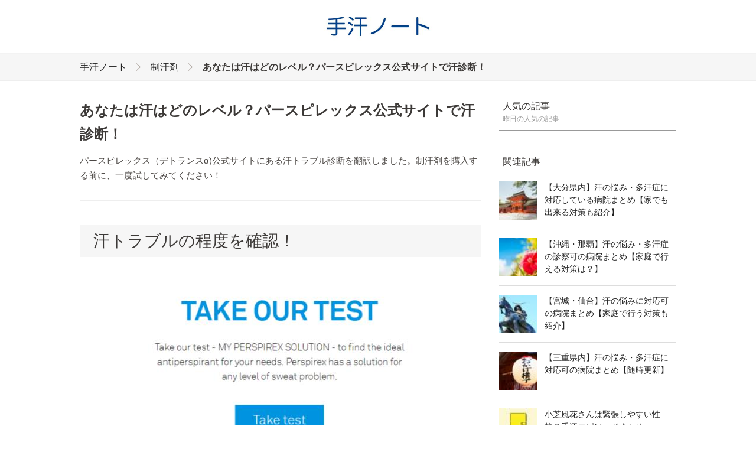

--- FILE ---
content_type: text/html; charset=UTF-8
request_url: https://teasenote.com/c/oe5rrom0
body_size: 6046
content:
<!DOCTYPE html>
<html xmlns:og="http://ogp.me/ns#">
<head>
<meta http-equiv="Content-Type" content="text/html; charset=UTF-8" />
<meta http-equiv="content-script-type" content="text/javascript" />
<meta http-equiv="content-style-type" content="text/css" />

<title>あなたは汗はどのレベル？パースピレックス公式サイトで汗診断！ | 手汗ノート</title>

<meta name="description" content="パースピレックス（デトランス&alpha;)公式サイトにある汗トラブル診断を翻訳しました。制汗剤を購入する前に、一度試してみてください！">

	
	<meta name="twitter:card" content="summary_large_image" />
	<meta name="twitter:site" content="" />
	<meta name="twitter:title" content="あなたは汗はどのレベル？パースピレックス公式サイトで汗診断！ | 手汗ノート" />
	<meta name="twitter:description" content="パースピレックス（デトランス&alpha;)公式サイトにある汗トラブル診断を翻訳しました。制汗剤を購入する前に、一度試してみてください！" />
		<meta name="twitter:image" content="https://teasenote.com/file/content_top/oe5rrom0/l.jpg" />
		<meta name="twitter:url" content="https://teasenote.com/c/oe5rrom0" />    
	
	
	<meta property="og:locale" content="ja_JP">
	<meta property="og:title" content="あなたは汗はどのレベル？パースピレックス公式サイトで汗診断！ | 手汗ノート">
	<meta property="og:type" content="">
		<meta property="og:image" content="https://teasenote.com/file/content_top/oe5rrom0/l.jpg">
		<meta property="og:url" content="https://teasenote.com/c/oe5rrom0">
	<meta property="og:description" content="パースピレックス（デトランス&alpha;)公式サイトにある汗トラブル診断を翻訳しました。制汗剤を購入する前に、一度試してみてください！">
	<meta property="fb:app_id" content="">
	<meta property="og:site_name" content="手汗ノート | 手汗">
   
					<link rel="next" href="https://teasenote.com/c/oe5rrom0?page=2">
		   	
	
 
<link rel="shortcut icon" href="/file/site_logo_square/favicon.jpg">
<link rel="apple-touch-icon-precomposed" href="/file/site_logo_square/webclip.jpg" />
<link rel="stylesheet" type="text/css" href="/pc/site/file/css/pc.css" />
</head>
<body>
<div id="header" class="clearfix:">
	<div id="header_in">	
		<div class="logo">
			<a href="/" alt="手汗ノート"><img src="/file/site_logo/m.jpg"></a>		</div>
		
		<ul class="header_nav clearfix">
								</ul>
	</div>		
</div><!--▲ id header -->


   

<section class="header_breadcrumb">
	<div class="header_breadcrumb_in clearfix">
		<ul class="breadcrumb" style="display: inline-block;">
			<li><a href="/">手汗ノート</a></li>
						<li><a href="/category/d7738e">制汗剤</a></li>
						<li><strong>あなたは汗はどのレベル？パースピレックス公式サイトで汗診断！</strong></li>
		</ul>						
	</div>
</section><!--▲ id header_catch -->

<div id="wrap_content" class="clearfix">

	<div id="content_center">
						
		<div class="content_top clearfix">
			 
			<h1>あなたは汗はどのレベル？パースピレックス公式サイトで汗診断！</h1>
			<div class="content_top_lead">パースピレックス（デトランス&alpha;)公式サイトにある汗トラブル診断を翻訳しました。制汗剤を購入する前に、一度試してみてください！</div>	
						
					</div>
		
		
		<div class="contest_top_social clearfix">			
				</div>

		
				
		<div class="at">
		<div id="at1649" class="at_part"><h2 class="at_title at_title_h2">汗トラブルの程度を確認！</h2></div><div id="at1591" class="at_part">			<div class="clearfix at_img">
				
				<img src="/file/content_img/oe5rrom0/1591/m.jpg"  >
				
				
			</div>			</div><div id="at1650" class="at_part">		<div class="at_btn at_btn_center"><a href="https://www.mysolution.perspirex.com/" class="at_btn_common at_btn_white at_btn_normal" >パースピレックス公式サイト</a></div>			</div><div id="at1653" class="at_part">		<p class="at_txt at_txt_normal at_txt_black">パースピレックスの公式サイトでは、簡単な汗トラブル診断テストを行っています。<br /><br />診断テストとはいえ複雑なものではなく、内容はすごくシンプル。4つの質問に答えるだけの内容となっています。<br /><br />公式サイト上で診断テストは英語で提供されているため、本記事ではそれぞれの質問と診断結果を日本語訳にしてみました。制汗剤を購入する前に軽くチェックしてみてください(^^)/</p>			</div><div id="at1644" class="at_part">		<p class="at_txt at_txt_normal at_txt_black">質問は以下の4つです。</p>			</div><div id="at1596" class="at_part">		<p class="at_txt at_txt_normal at_txt_black">1. 汗による悩みのレベル<br /><br />2. 汗が気になる部位<br /><br />3. 汗による悩みの種類<br /><br />4. お肌のタイプ</p>			</div><div id="at1597" class="at_part"><h2 class="at_title at_title_h2">汗による悩みのレベル</h2></div><div id="at1598" class="at_part"><h3 class="at_title at_title_h3">汗による悩みの度合いはどれくらいですか？</h3></div><div id="at1599" class="at_part">		<p class="at_txt at_txt_normal at_txt_black">0. 全く気にならない。日常生活にも支障はない。<br /><br />1. 許容範囲。日常生活において時々困ることがある。<br /><br />2. ぎりぎる許容範囲。日常生活への影響も頻繁にある。<br /><br />3. 許容できない。ほぼ毎日、汗で困っている。</p>			</div><div id="at1600" class="at_part"><h2 class="at_title at_title_h2">汗が気になる部位</h2></div><div id="at1601" class="at_part"><h3 class="at_title at_title_h3">身体のどこの発汗が気になりますか？</h3></div><div id="at1616" class="at_part">		<p class="at_txt at_txt_normal at_txt_black">・わき、腋の下。<br /><br />・手のひらか足の裏。またはその両方。</p>			</div><div id="at1603" class="at_part"><h2 class="at_title at_title_h2">汗による悩みの種類</h2></div><div id="at1606" class="at_part"><h3 class="at_title at_title_h3">汗トラブルの種類はどれですか？</h3></div><div id="at1607" class="at_part">		<p class="at_txt at_txt_normal at_txt_black">・湿り（湿潤）や水分<br /><br />・ニオイ、悪臭<br /><br />・湿りとニオイの両方<br /></p>			</div><div id="at1608" class="at_part"><h2 class="at_title at_title_h2">お肌のタイプ</h2></div><div id="at1609" class="at_part"><h3 class="at_title at_title_h3">あなたの肌はどちらのタイプですか？</h3></div><div id="at1610" class="at_part">		<p class="at_txt at_txt_normal at_txt_black">・通常、一般的な肌<br /><br />・敏感肌</p>			</div><div id="at1627" class="at_part"><h2 class="at_title at_title_h2">回答をチェック！</h2></div><div id="at1645" class="at_part">			<div class="clearfix at_img">
				
				<img src="/file/content_img/oe5rrom0/1645/m.jpg"  >
				
				
			</div>			</div><div id="at1648" class="at_part">		<p class="at_txt at_txt_normal at_txt_black">質問へのあなたの回答によって、大きく分けて以下の5つの診断結果が出ます。制汗剤は必要ない、もしくはあなたに合った適切な制汗剤をオススメしてくれます。</p>			</div><div id="at1646" class="at_part">		<p class="at_txt at_txt_normal at_txt_black"><br />・必要なし<br /><br />・手・足用（手・足に使いやすいローションタイプ)<br /><br />・コンフォートタイプ（敏感肌の方向けに調整されている）<br /><br />・オリジナルタイプ（通常使用されることが多い）<br /><br />・ストロングタイプ（制汗効果を強めてある）</p>			</div><div id="at1652" class="at_part">		<p class="at_txt at_txt_normal at_txt_black">もちろん、手汗対策には様々な方法があるためパースピレックスの利用や、この診断結果が最適解とは限りません。<br /><br />制汗剤は他にも種類がありますので、自分に合った商品を見つけましょう！</p>			</div><div id="at1611" class="at_part"><h2 class="at_title at_title_h2">必要なし、もしくはコンフォートタイプ</h2></div><div id="at1612" class="at_part">		<p class="at_txt at_txt_normal at_txt_black"><br />・1つ目の質問で「全く気にならない」を選択した方</p>			</div><div id="at1633" class="at_part">		<p class="at_txt at_txt_normal at_txt_black">・1つ目の質問で「許容範囲」、2つ目の質問でワキを選択した方（3つ目の質問、4つ目の質問でいずれを選択した場合でも)</p>			</div><div id="at1622" class="at_part"><h3 class="at_title at_title_h3">解説</h3></div><div id="at1613" class="at_part">		<p class="at_txt at_txt_normal at_txt_black">日常生活で汗に悩んでいないあなたには、現在のところ制汗剤は必要ありません。<br /><br />それでも試してみたいという方は、まずパースピレックスコンフォートタイプから始めてみることをおすすめします。</p>			</div><div id="at1615" class="at_part"><h2 class="at_title at_title_h2">必要なし、もしくは手足用</h2></div><div id="at1624" class="at_part">		<p class="at_txt at_txt_normal at_txt_black">1つ目の質問で「許容範囲」を、2つ目の質問で「手のひらか足の裏。またはその両方。」を選択した方</p>			</div>		</div>

<div class="pagination clearfix"><strong>1</strong> <a href='/c/oe5rrom0?page=2'>2</a><a href='/c/oe5rrom0?page=2'>次へ</a></div>    	


				

				
		



											
		<div class="clearfix">
          <div class="title_a">関連記事</div>
        </div>
	
	<div class="mb_40">
	
		<ul class="ul_content_summary">	
		<li>				<div class="content_summary">
					<a href="/c/ub503pdj"><img src="/file/content_top/ub503pdj/s.jpg" alt="塩化アルミニウム液の作り方と必要なものガイド【手作り制汗剤】" class="content_summary_thum" ></a>
					
					<div class="content_summary_title"><a href="/c/ub503pdj">塩化アルミニウム液の作り方と必要なものガイド【手作り制汗剤】</a></div>
					<p class="content_summary_description">制汗剤として使用される塩化アルミニウム液は自作することも出来ます。必要な素材と入手方法、作り方から保管方法まですべてまとめました！</p>
					<a href="/category/d7738e"  class="content_summary_category">制汗剤</a>
					
									
				</div></li><li>				<div class="content_summary">
					<a href="/c/z9pffoac"><img src="/file/content_top/z9pffoac/s.jpg" alt="手汗対策のための制汗剤ランキング【それぞれ特長を比較】" class="content_summary_thum" ></a>
					
					<div class="content_summary_title"><a href="/c/z9pffoac">手汗対策のための制汗剤ランキング【それぞれ特長を比較】</a></div>
					<p class="content_summary_description">手汗について徹底的に情報を網羅した手汗ノートが、人気の手汗用制汗剤を使いやすさ・コスパという観点で比較。おすすめはどれか考察し...</p>
					<a href="/category/d7738e"  class="content_summary_category">制汗剤</a>
					
									
				</div></li><li>				<div class="content_summary">
					<a href="/c/dqgeywdx"><img src="/file/content_top/dqgeywdx/s.jpg" alt="デオナチュレは手汗に効く？効果や口コミを徹底リサーチ！【無料お試し注文も可能】" class="content_summary_thum" ></a>
					
					<div class="content_summary_title"><a href="/c/dqgeywdx">デオナチュレは手汗に効く？効果や口コミを徹底リサーチ！【無料お試し注文も可能】</a></div>
					<p class="content_summary_description">デオナチュレのさらさらクリームやソフトストーンは脇や足、身体に使う制汗剤として人気です。果たして手汗にも効果はあるのでしょうか...</p>
					<a href="/category/d7738e"  class="content_summary_category">制汗剤</a>
					
									
				</div></li><li>				<div class="content_summary">
					<a href="/c/bx2sjhaf"><img src="/file/content_top/bx2sjhaf/s.jpg" alt="エイトフォー（8x4）は手汗も止める？成分から検証、口コミも紹介！" class="content_summary_thum" ></a>
					
					<div class="content_summary_title"><a href="/c/bx2sjhaf">エイトフォー（8x4）は手汗も止める？成分から検証、口コミも紹介！</a></div>
					<p class="content_summary_description">手汗に悩む人たちの中には、制汗スプレー 8x4(エイトフォー)を手に噴射したことがある人もいるようです。主に脇汗対策に使われる8x4、果...</p>
					<a href="/category/d7738e"  class="content_summary_category">制汗剤</a>
					
									
				</div></li><li>				<div class="content_summary">
					<a href="/c/w7l2p1b9"><img src="/file/content_top/w7l2p1b9/s.jpg" alt="D-tube（ディーチューブ）の効果や成分、おトクに買う方法まとめ【買う前に読もう！】" class="content_summary_thum" ></a>
					
					<div class="content_summary_title"><a href="/c/w7l2p1b9">D-tube（ディーチューブ）の効果や成分、おトクに買う方法まとめ【買う前に読もう！】</a></div>
					<p class="content_summary_description">ミョウバンを有効成分とする制汗剤、D-tube(ディーチューブ）のメリット・デメリットや安く購入する方法等、全解説します！</p>
					<a href="/category/d7738e"  class="content_summary_category">制汗剤</a>
					
									
				</div></li>		</ul>
	</div>
											

												
		

          <div class="title_a">人気</div>

		
		<div class="mb_40">
		
		<ul class="ul_content_summary">	
		<li>				<div class="content_summary">
					<a href="/c/isj1gta0"><img src="/file/content_top/isj1gta0/s.jpg" alt="手汗で悩んだ経験のあるタレント・芸能人まとめ！【22選】" class="content_summary_thum" ></a>
					
					<div class="content_summary_title"><a href="/c/isj1gta0">手汗で悩んだ経験のあるタレント・芸能人まとめ！【22選】</a></div>
					<p class="content_summary_description">芸能人・有名人、俳優やアイドルの方で手汗に悩んでいる人や、手汗エピソードを一挙紹介！現在、18名を紹介中！【随時更新しています】</p>
					<a href="/category/5zhcid"  class="content_summary_category">手汗・多汗症の基礎知識</a>
					
									
				</div></li><li>				<div class="content_summary">
					<a href="/c/yrlen4oz"><img src="/file/content_top/yrlen4oz/s.jpg" alt="小指湿布の効果とやり方、使えるシップ！効かないときはどうする？【手汗対策】" class="content_summary_thum" ></a>
					
					<div class="content_summary_title"><a href="/c/yrlen4oz">小指湿布の効果とやり方、使えるシップ！効かないときはどうする？【手汗対策】</a></div>
					<p class="content_summary_description">小指湿布は交感神経を整えることで手汗を抑えたり、首のこりをほぐしたりという効果があるとされています。必要な湿布や道具、口コミを...</p>
					<a href="/category/sczfl9"  class="content_summary_category">手汗対策まとめ</a>
					
									
				</div></li><li>				<div class="content_summary">
					<a href="/c/3j52m2zg"><img src="/file/content_top/3j52m2zg/s.jpg" alt="手汗で送球が上手くいかない！野球プレー時の手汗対策【4選】" class="content_summary_thum" ></a>
					
					<div class="content_summary_title"><a href="/c/3j52m2zg">手汗で送球が上手くいかない！野球プレー時の手汗対策【4選】</a></div>
					<p class="content_summary_description">手汗によりボールが滑ってしまい、守備時の送球点ピッチャーの投球ミスが起こることがあります。手汗・滑り対策をしましょう！</p>
					<a href="/category/gy20z3"  class="content_summary_category">スポーツ</a>
					
									
				</div></li>		</ul>
		
		</div>

		<div class="title_a">カテゴリー</div>

        <ul class="category_list clearfix">
        	        	<li style="">
        		<a href="/category/d7738e" style="display:block;">
        			<div class="category_list_title">制汗剤</div>
        			<p class="category_list_desc">手汗用制汗剤の効果や副作用、成分などについて紹介しています。</p>
        		</a>
        	</li>
        	        	<li style="">
        		<a href="/category/g64d6l" style="display:block;">
        			<div class="category_list_title">ワキ汗・わきが対策</div>
        			<p class="category_list_desc">ワキ汗・わきがの対策や基礎知識について解説します。</p>
        		</a>
        	</li>
        	        	<li style="">
        		<a href="/category/qzbcd2" style="display:block;">
        			<div class="category_list_title">ミラドライ</div>
        			<p class="category_list_desc">ワキ汗やわきが対策として行われるミラドライ。その効果や値...</p>
        		</a>
        	</li>
        	        	<li style="">
        		<a href="/category/4d5y48" style="display:block;">
        			<div class="category_list_title">ボトックス注射</div>
        			<p class="category_list_desc">手汗への対策として行われることがあるボトックス注射につい...</p>
        		</a>
        	</li>
        	        	<li style="">
        		<a href="/category/5zhcid" style="display:block;">
        			<div class="category_list_title">手汗・多汗症の基礎知識</div>
        			<p class="category_list_desc">手汗の原因や汗に関する知識に関する記事。</p>
        		</a>
        	</li>
        	        	<li style="">
        		<a href="/category/34g8ua" style="display:block;">
        			<div class="category_list_title">イオントフォレーシス</div>
        			<p class="category_list_desc">手汗や足汗、ワキ汗を抑えたり、多汗症の治療のために用いら...</p>
        		</a>
        	</li>
        	        	<li style="">
        		<a href="/category/sczfl9" style="display:block;">
        			<div class="category_list_title">手汗対策まとめ</div>
        			<p class="category_list_desc">趣味やスポーツ、仕事など、日常生活における様々な状況に合...</p>
        		</a>
        	</li>
        	        	<li style="">
        		<a href="/category/q3c8bi" style="display:block;">
        			<div class="category_list_title">薬・手術・治療</div>
        			<p class="category_list_desc">ボトックス注射やETS手術、内服薬をはじめとする制汗剤以外の...</p>
        		</a>
        	</li>
        	
        </ul>
        
                	<div class="font1 colorA text_right mt_50"><a href="/etc/contact?cid=oe5rrom0" class="colorA" target="_blank" rel="nofollow">記事に関するお問い合わせはこちらから</a></div>
                
	</div>	


	<div id="top-right">	
	

		
				
		<div class="side_title clearfix">
          <div>人気の記事</div>
          <p>昨日の人気の記事</p>
        </div>
        
        <ul class="ul_side_content_summary">	
        		</ul>
		
					

	
		<!--<div style="text-align:right;"><a href="/etc/rank-day" class="font1">人気の記事を確認</a></div>-->

				<div class="side_title clearfix mt_40">
          <div>関連記事</div>
        </div>
        <ul class="ul_side_content_summary">	
        <li>				<div class="side_content_summary">
					<a href="/c/h9bva1tk"><img src="/file/content_top/h9bva1tk/square_s.jpg" alt="【大分県内】汗の悩み・多汗症に対応している病院まとめ【家でも出来る対策も紹介】" class="side_content_summary_thum"></a>
					<div class="side_content_summary_title"><a href="/c/h9bva1tk">【大分県内】汗の悩み・多汗症に対応している病院まとめ【家でも出来る対策も紹介】</a></div>
					
				</div></li><li>				<div class="side_content_summary">
					<a href="/c/n6po7o2w"><img src="/file/content_top/n6po7o2w/square_s.jpg" alt="【沖縄・那覇】汗の悩み・多汗症の診察可の病院まとめ【家庭で行える対策は？】" class="side_content_summary_thum"></a>
					<div class="side_content_summary_title"><a href="/c/n6po7o2w">【沖縄・那覇】汗の悩み・多汗症の診察可の病院まとめ【家庭で行える対策は？】</a></div>
					
				</div></li><li>				<div class="side_content_summary">
					<a href="/c/mk7zl5nr"><img src="/file/content_top/mk7zl5nr/square_s.jpg" alt="【宮城・仙台】汗の悩みに対応可の病院まとめ【家庭で行う対策も紹介】" class="side_content_summary_thum"></a>
					<div class="side_content_summary_title"><a href="/c/mk7zl5nr">【宮城・仙台】汗の悩みに対応可の病院まとめ【家庭で行う対策も紹介】</a></div>
					
				</div></li><li>				<div class="side_content_summary">
					<a href="/c/rnbk74lt"><img src="/file/content_top/rnbk74lt/square_s.jpg" alt="【三重県内】汗の悩み・多汗症に対応可の病院まとめ【随時更新】" class="side_content_summary_thum"></a>
					<div class="side_content_summary_title"><a href="/c/rnbk74lt">【三重県内】汗の悩み・多汗症に対応可の病院まとめ【随時更新】</a></div>
					
				</div></li><li>				<div class="side_content_summary">
					<a href="/c/j4b1pneh"><img src="/file/content_top/j4b1pneh/square_s.jpg" alt="小芝風花さんは緊張しやすい性格？手汗エピソードまとめ" class="side_content_summary_thum"></a>
					<div class="side_content_summary_title"><a href="/c/j4b1pneh">小芝風花さんは緊張しやすい性格？手汗エピソードまとめ</a></div>
					
				</div></li>		</ul>
				
		<!--
		<div class="side_title clearfix mt_40">
          <div>カテゴリー</div>
        </div>
		-->

	
</div>	 	


	
</div>	<!--▲ id container -->

<div id="footer" class="clearfix:">
	<div id="footer_in" class="clearfix:">	
		
		<div class="clearfix">
			<div class="footer_logo">
								<a href="/"><img src="/file/site_logo/s.jpg"></a>
						
			</div>	
			<div class="footer_list footer_list_about">
				<p>手汗ノートについて</p>
				<ul>
					<li><a rel="nofollow" href="/etc_rules" target="_blank">terms of use</a></li>
					<li><a rel="nofollow" href="/etc_privacy" target="_blank">privacy policy</a></li>
					<li><a rel="nofollow" href="/etc/contact">contact</a></li>				</ul>								
			</div>
			
			<div class="footer_list footer_list_category">
				<p>カテゴリー</p>
				<ul>
				
					<li><a href="/category/d7738e">制汗剤</a></li>
				
					<li><a href="/category/g64d6l">ワキ汗・わきが対策</a></li>
				
					<li><a href="/category/qzbcd2">ミラドライ</a></li>
				
					<li><a href="/category/4d5y48">ボトックス注射</a></li>
				
					<li><a href="/category/5zhcid">手汗・多汗症の基礎知識</a></li>
				
					<li><a href="/category/34g8ua">イオントフォレーシス</a></li>
				
					<li><a href="/category/sczfl9">手汗対策まとめ</a></li>
				
					<li><a href="/category/q3c8bi">薬・手術・治療</a></li>
				</ul>								
			</div>
		</div>				
		
				
				
	</div>
</div>	<!--▲ id footer -->

<div id="footer_line" class="clearfix:">
	<div id="footer_line_in" class="clearfix:">
		<p>Copyright © 手汗ノート All rights reserved.</p>
	</div>
</div>

<script>
  (function(i,s,o,g,r,a,m){i['GoogleAnalyticsObject']=r;i[r]=i[r]||function(){
  (i[r].q=i[r].q||[]).push(arguments)},i[r].l=1*new Date();a=s.createElement(o),
  m=s.getElementsByTagName(o)[0];a.async=1;a.src=g;m.parentNode.insertBefore(a,m)
  })(window,document,'script','//www.google-analytics.com/analytics.js','ga');

  ga('create', 'UA-101763963-1', 'auto');
  ga('send', 'pageview');
  
 	  ga('create', 'UA-118804165-1', 'auto', {'name': 'newTracker'});
  ga('newTracker.send', 'pageview');  
	</script>

<script type="text/javascript" src="/post/common/analysis.php"></script>

</body>
</html>

--- FILE ---
content_type: text/plain
request_url: https://www.google-analytics.com/j/collect?v=1&_v=j102&a=1421462617&t=pageview&_s=1&dl=https%3A%2F%2Fteasenote.com%2Fc%2Foe5rrom0&ul=en-us%40posix&dt=%E3%81%82%E3%81%AA%E3%81%9F%E3%81%AF%E6%B1%97%E3%81%AF%E3%81%A9%E3%81%AE%E3%83%AC%E3%83%99%E3%83%AB%EF%BC%9F%E3%83%91%E3%83%BC%E3%82%B9%E3%83%94%E3%83%AC%E3%83%83%E3%82%AF%E3%82%B9%E5%85%AC%E5%BC%8F%E3%82%B5%E3%82%A4%E3%83%88%E3%81%A7%E6%B1%97%E8%A8%BA%E6%96%AD%EF%BC%81%20%7C%20%E6%89%8B%E6%B1%97%E3%83%8E%E3%83%BC%E3%83%88&sr=1280x720&vp=1280x720&_u=IEDAAEABAAAAACAAI~&jid=498777451&gjid=51573020&cid=986385710.1769155614&tid=UA-118804165-1&_gid=1121306072.1769155614&_r=1&_slc=1&z=132962890
body_size: -829
content:
2,cG-VC2QTW50MY